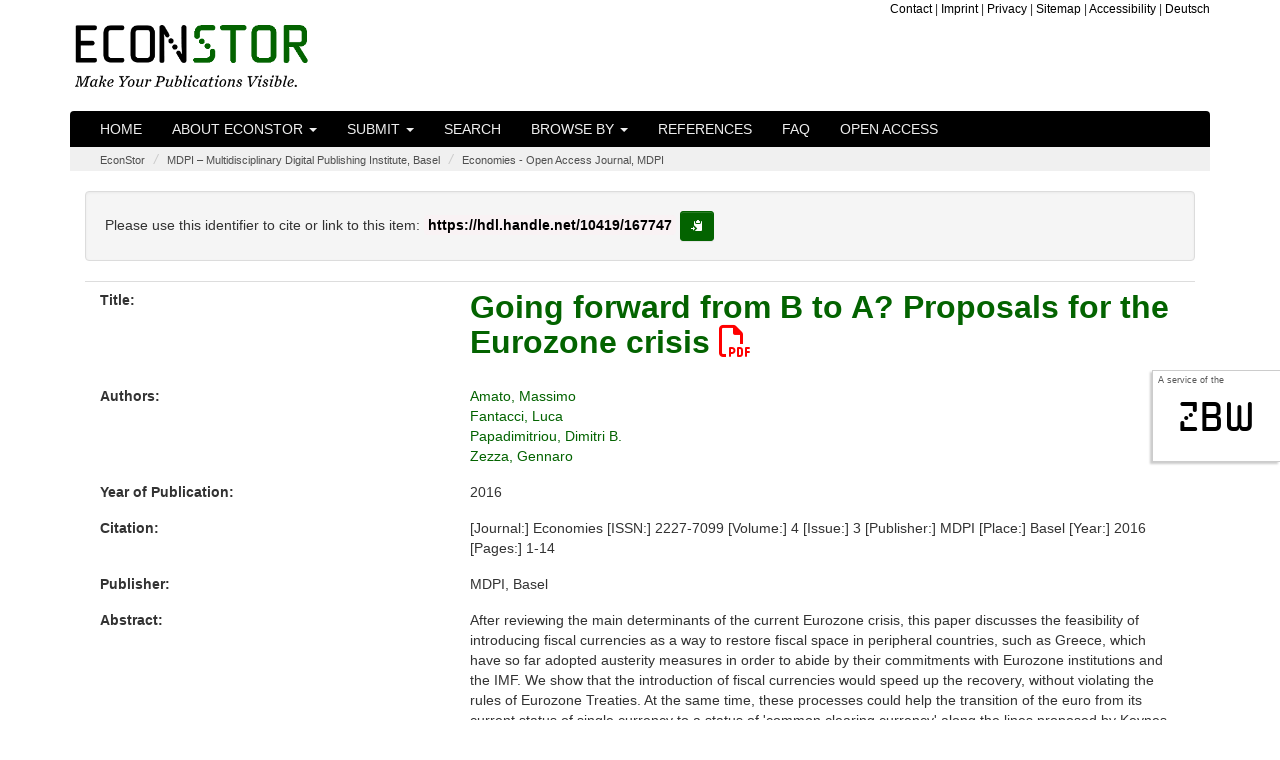

--- FILE ---
content_type: text/html;charset=UTF-8
request_url: https://www.econstor.eu/handle/10419/167747
body_size: 6642
content:




























<!DOCTYPE html>
<html lang="en">
    <head>
        <title>EconStor: Going forward from B to A? Proposals for the Eurozone crisis</title>
        <meta http-equiv="Content-Type" content="text/html; charset=UTF-8" />
        <meta name="Generator" content="DSpace 6.4" />
        <meta name="viewport" content="width=device-width, initial-scale=1.0">

        <meta name="description" content="EconStor is a publication server for scholarly economic literature, provided as a non-commercial public service by the ZBW." lang="en" />


		<meta name="title" content="Going forward from B to A? Proposals for the Eurozone crisis" />


		<meta name="gwt:property" content="locale=en" />
		<!-- STW suggest GWT Moduldeklaration //-->
		<meta name='gwt:module' content='eu.zbw.EconStor.InfoPopup.Main=eu.zbw.EconStor.InfoPopup.Main' />
		<meta name='gwt:module' content='eu.zbw.MoreStatsInfo.Main=eu.zbw.MoreStatsInfo.Main' />
        <meta name='gwt:module' content='eu.zbw.RePEcCitEc.Main=eu.zbw.RePEcCitEc.Main' />

		<!-- /STW GWT Moduldeklaration //-->
		<!-- STW suggest Popup und tagcloud //-->
        <link rel="preload" as="image" href="/image/logo-econstor-dark.png" type="image/png">
        <link rel="stylesheet" type="text/css" media="all" href="/cssJawrPath/gzip_N263808996/bundles/cssbundle.css" />



        
        <link href="https://www.econstor.eu/bibtexexport/10419/167747/Amato2016Going.bib" rel="describedby" type="application/x-bibtex" />
        
        <link href="https://hdl.handle.net/10419/167747" rel="cite-as" />
        
        <link href="https://www.econstor.eu/bitstream/10419/167747/1/869924559.pdf" rel="item" type="application/pdf" />
        

        
		<!-- /STW suggest Popup //-->

        
        
        <link rel="shortcut icon" href="/favicon.ico" type="image/x-icon"/>

        

        <script type="text/javascript" src="/jsJawrPath/gzip_N1522907711/bundles/jQuerylib.js" defer="defer" ></script>

        
        
        <script type="text/javascript" src="/jsJawrPath/gzip_N111575482/bundles/lib1.js" defer="defer" ></script>


        <link rel="stylesheet" type="text/css" media="print" href="/cssJawrPath/gzip_2124493305/bundles/print.css" />

        

        <link rel="search" type="application/opensearchdescription+xml" href="/open-search/description.xml" title="DSpace"/>


<link rel="schema.DCTERMS" href="http://purl.org/dc/terms/" />
<link rel="schema.DC" href="http://purl.org/dc/elements/1.1/" />
<meta name="DC.creator" content="Amato, Massimo" xml:lang="en" />
<meta name="DC.creator" content="Fantacci, Luca" xml:lang="en" />
<meta name="DC.creator" content="Papadimitriou, Dimitri B." xml:lang="en" />
<meta name="DC.creator" content="Zezza, Gennaro" xml:lang="en" />
<meta name="DCTERMS.issued" content="2016" scheme="DCTERMS.W3CDTF" />
<meta name="DC.publisher" content="Basel: MDPI" />
<meta name="DCTERMS.bibliographicCitation" content="[Journal:] Economies  [ISSN:] 2227-7099  [Volume:] 4  [Issue:] 3  [Publisher:] MDPI  [Place:] Basel  [Year:] 2016  [Pages:] 1-14" xml:lang="en" />
<meta name="DC.identifier" content="doi:10.3390/economies4030018" xml:lang="en" />
<meta name="DC.identifier" content="http://hdl.handle.net/10419/167747" scheme="DCTERMS.URI" />
<meta name="DCTERMS.abstract" content="After reviewing the main determinants of the current Eurozone crisis, this paper discusses the feasibility of introducing fiscal currencies as a way to restore fiscal space in peripheral countries, such as Greece, which have so far adopted austerity measures in order to abide by their commitments with Eurozone institutions and the IMF. We show that the introduction of fiscal currencies would speed up the recovery, without violating the rules of Eurozone Treaties. At the same time, these processes could help the transition of the euro from its current status of single currency to a status of 'common clearing currency' along the lines proposed by Keynes at Bretton Woods as a system of international settlements. Eurozone countries could therefore move from 'Plan B' aimed at addressing member state domestic problems, to a 'Plan A' of a better European monetary system." xml:lang="en" />
<meta name="DC.language" content="eng" xml:lang="en" scheme="DCTERMS.RFC1766" />
<meta name="DC.publisher" content="Basel: MDPI" xml:lang="en" />
<meta name="DC.subject" content="E02" xml:lang="en" />
<meta name="DC.subject" content="E12" xml:lang="en" />
<meta name="DC.subject" content="E42" xml:lang="en" />
<meta name="DC.subject" content="F45" xml:lang="en" />
<meta name="DC.subject" content="330" xml:lang="en" scheme="DCTERMS.DDC" />
<meta name="DC.subject" content="euro" xml:lang="en" />
<meta name="DC.subject" content="fiscal currencies" xml:lang="en" />
<meta name="DC.subject" content="austerity" xml:lang="en" />
<meta name="DC.subject" content="current account imbalances" xml:lang="en" />
<meta name="DC.subject" content="Clearing Union" xml:lang="en" />
<meta name="DC.title" content="Going forward from B to A? Proposals for the Eurozone crisis" />
<meta name="DC.type" content="Article" xml:lang="en" />
<meta name="DC.rights" content="http://creativecommons.org/licenses/by/4.0/" xml:lang="en" />

<meta name="citation_keywords" content="Article; euro; fiscal currencies; austerity; current account imbalances; Clearing Union" />
<meta name="citation_publication_date" content="2016" />
<meta name="citation_title" content="Going forward from B to A? Proposals for the Eurozone crisis" />
<meta name="citation_publisher" content="Basel: MDPI" />
<meta name="citation_journal_title" content="Economies" />
<meta name="citation_author" content="Amato, Massimo" />
<meta name="citation_author" content="Fantacci, Luca" />
<meta name="citation_author" content="Papadimitriou, Dimitri B." />
<meta name="citation_author" content="Zezza, Gennaro" />
<meta name="citation_abstract_html_url" content="https://www.econstor.eu/handle/10419/167747" />
<meta name="citation_issue" content="3" />
<meta name="citation_firstpage" content="1" />
<meta name="citation_issn" content="2227-7099" />
<meta name="citation_doi" content="doi:10.3390/economies4030018" />
<meta name="citation_language" content="eng" />
<meta name="citation_pdf_url" content="https://www.econstor.eu/bitstream/10419/167747/1/869924559.pdf" />
<meta name="citation_volume" content="4" />
<meta name="citation_lastpage" content="14" />







    
    

        
        
        

    </head>

    
    
    <body >
    <a class="sr-only" href="#content">Skip navigation</a>
    
    <div id="sideflag"><div id="sideflagaservice">A service of the</div><div id="sideflagzbw"><a href="http://www.zbw.eu" class="linksideflag" target="_blank">zbw</a></div></div>

<header class="navbar">
    <div class="econstorbrandingheader">
        <div class="container econstorbranding">
            <div class="row">
                <div class="col-xs-12  col-sm-5" >
                    
                    <a href="/" class="navbar-econstorbrand" /><img src="/image/logo-econstor-dark.png" id="brandinglogo" width="235" height="62" loading="eager" alt="EconStor - Make Your Publications Visible. (Home)"></a>
                </div>
                <div class="hidden-xs  col-sm-7">
                    <div class="hidden-xs econstortopnav" ><ul class="topnavi">
                        <li><a href="/contact">Contact</a></li>
                        <li>| <a href="/Impressum">Imprint</a></li>
                        <li>| <a href="/Datenschutz">Privacy</a></li>
                        <li>| <a href="/staticpagessitemap">Sitemap</a></li>
                        <li>| <a href="/erklaerung-zur-barrierefreiheit">Accessibility</a></li>
                        <li>| <a onclick="javascript:document.repost.locale.value='de';
                                document.repost.submit();" href="/handle/10419/167747?locale=de">
                            Deutsch
                        </a></li>
                        
                    </ul></div>
                </div>
            </div>
        </div>
    </div>
    
            <div class="container js-enabled">
                



















       <div class="navbar-header navbar-inverse">
         <button type="button" id="navbutton1" class="navbar-toggle" title="toggle navbar1 dropdown on mobile devices" data-toggle="collapse" data-target="#navbarcollapse1" aria-expanded="false" aria-controls="navbarcollapse1" onclick="$('#navbarcollapse2').collapse('hide')">
           <span class="icon-bar"></span>
           <span class="icon-bar"></span>
           <span class="icon-bar"></span>
         </button>
         <button type="button" id="navbutton2" class="navbar-toggle" title="toggle navbar2 dropdown on mobile devices" data-toggle="collapse" data-target="#navbarcollapse2" aria-expanded="false" aria-controls="navbarcollapse2" onclick="$('#navbarcollapse1').collapse('hide')">
             <span class="glyphicon glyphicon-option-vertical" style="top:-1px"></span>
         </button>
           
       </div>
       <nav class="collapse navbar-collapse bs-navbar-collapse navbar-inverse" role="navigation" id="navbarcollapse1" aria-labelledby="navbarcollapse1">
         <ul class="nav navbar-nav">
           <li class=""><a href="/">Home</a></li>

           <li class="dropdown ">
             <a href="#" class="dropdown-toggle" data-toggle="dropdown">About EconStor <b class="caret"></b></a>
             <ul class="dropdown-menu">
               <li><a href="/about">About EconStor</a></li>
               <li><a href="/advisoryboard">Advisory Board</a></li>
               <li><a href="/policy">Policy</a></li>
               <li><a href="http://blog.econstor.eu/" >News</a></li>
               <li><a href="/Nutzungsbedingungen">Terms of use</a></li>
               <li><a href="/dsinfos/usagestatistics">Usage statistics</a></li>
                 
             </ul>
           </li>
           
             

                 <li class="dropdown ">
                     
                     <a href="#" class="dropdown-toggle" data-toggle="dropdown">Submit <b class="caret"></b></a>
                     
                     <ul class="dropdown-menu">
                     
                         <li class="dropdown-header">for:</li>
                         <li><a href="/pubinfo/institutions">institutions</a></li>
                         <li><a href="/pubinfo/authors">authors</a></li>
                         
                         
                     </ul>
                 </li>
             
           <li class=""><a href="/econbiz-search">Search</a></li>

           <li class="dropdown ">
             <a href="#" class="dropdown-toggle" data-toggle="dropdown">Browse by <b class="caret"></b></a>
             <ul class="dropdown-menu">

				
				
				
                 <li><a href="/browse?type=author">Author</a></li>
                 <li><a href="/browse?type=dateissuedes">Year of Publication</a></li>
                 <li><a href="/browse?type=doctype">Document Type</a></li>
				
                 <li><a href="/community-list">Communities&nbsp;&amp;&nbsp;Collections</a></li>
                 <li><a href="/journal-list">Journals</a></li>
                 <li><a href="/monograph-list">Monographs (by Publishers)</a></li>

            </ul>
          </li>
       </ul>
       <ul class="nav navbar-nav">
         <li class=""><a href="/participants">References</a></li>
         <li class=""><a href="/faq">FAQ</a></li>
         <li class=""><a href="/openaccess">Open Access</a></li>
          
       </ul>


    </nav>
<!-- only visible on devices with a xs screensize according to Bootstrap -->
    <nav class="collapse navbar-collapse bs-navbar-collapse navbar-inverse" role="navigation" id="navbarcollapse2" aria-labelledby="navbarcollapse2">
        <ul class="nav navbar-nav">
            <li class=" visible-xs-block"><a href="/contact">Contact</a></li>
            <li class=" visible-xs-block"><a href="/Impressum">Imprint</a></li>
            <li class=" visible-xs-block"><a href="/Datenschutz">Privacy</a></li>
            <li class=" visible-xs-block"><a href="/staticpagessitemap">Sitemap</a></li>
            <li class="visible-xs-block"><a onclick="javascript:document.repost.locale.value='de';
                document.repost.submit();" href="/handle/10419/167747?locale=de">
            <img src="/stats/img/flags/de.png" alt="image of flag of de" />
            Deutsch
        </a></li>
            
        </ul>
    </nav>
<!-- /only visible on devices with a xs screensize according to Bootstrap -->

            </div>
            <noscript>
                <div class="container js-disabled">
                    


















        <link type="text/css" rel="stylesheet" href="/nav-nojs.css" />

       <nav class="collapse navbar-collapse bs-navbar-collapse navbar-inverse" role="navigation">
         <ul class="nav navbar-nav">
           <li class=""><a href="/">Home</a></li>
           <li><a href="/about">About EconStor</a></li>
           <li><a href="/advisoryboard">Advisory Board</a></li>
           <li><a href="/policy">Policy</a></li>
             
             
                 <li><a href="/pubinfo/institutions">submit for&nbsp;institutions</a></li>
                 <li><a href="/pubinfo/authors">submit for&nbsp;authors</a></li>
             
             
           <li class=""><a href="/simple-search">Search</a></li>
			
                 <li><a href="/browse?type=author">browse by&nbsp;Author</a></li>
                 <li><a href="/browse?type=dateissuedes">browse by&nbsp;Year of Publication</a></li>
                 <li><a href="/browse?type=doctype">browse by&nbsp;Document Type</a></li>
            
                 <li><a href="/community-list">browse by&nbsp;Communities&nbsp;&amp;&nbsp;Collections</a></li>
                 <li><a href="/journal-list">browse by&nbsp;Journals</a></li>
                 <li><a href="/monograph-list">browse by&nbsp;Monographs (by Publishers)</a></li>

       </ul>
       <ul class="nav navbar-nav">
         <li><a href="http://blog.econstor.eu/" >News</a></li>
         <li><a href="/Nutzungsbedingungen">Terms of use</a></li>
         <li><a href="/dsinfos/usagestatistics">Usage statistics</a></li>
         <li class=""><a href="/participants">References</a></li>
         <li class=""><a href="/faq">FAQ</a></li>
         <li class=""><a href="/openaccess">Open Access</a></li>
       </ul>
    </nav>

                </div>
            </noscript>

</header>
<main id="content" role="main">


                

<div class="container">
                



  

<ol class="breadcrumb">

  <li><a href="/">EconStor</a></li>

  <li><a href="/handle/10419/76693">MDPI – Multidisciplinary Digital Publishing Institute, Basel</a></li>

  <li><a href="/handle/10419/76694">Economies - Open Access Journal, MDPI</a></li>

</ol>

</div>                



        
<div class="container">
		





























    <div class="col-xs-12" style="overflow-wrap: break-word;">


    <script type="text/javascript" src="/eu.zbw.RePEcCitEc.Main/eu.zbw.RePEcCitEc.Main.nocache.js" async="async"></script>
    <script type="text/javascript">
        <!--//
        var RePEcCitEcConfig = {
            ZitiertVonLabel : "Is cited by:",
            ZitierteQuellenLabel : "Cites the following sources:",
            AnzahlDerZitationenLabel : "%ANZAHL% documents.",
            AnzahlDerZitationLabel : "one document.",
            AnzahlDerQuellenLabel : "%ANZAHL% sources.",
            AnzahlDerQuelleLabel : "one source.",
            RePEcHandle : "null"
        };
        //-->
    </script>

		
		
		
		

                
                <div class="well">Please use this identifier to cite or link to this item:

                <code id="citationhandle">https://hdl.handle.net/10419/167747</code>&nbsp;<button type="button" class="btn btn-default btn-sm" id="citationhandlecopy" data-toggle="tooltip" data-placement="right" title="copy to clipboard" >
                        <span class="glyphicon glyphicon-copy" aria-hidden="true"></span><span class="sr-only">copy to clipboard</span></button></div>



    
    <div class="metadatacontainer" id="itemmetadatacontainer" >
<div class="row"><div class="col-xs-12 col-sm-4 metadataFieldLabel dc_title">Title:&nbsp;</div><div class="col-xs-12 col-sm-8 metadataFieldValue dc_title" lang="en"><h1 id="itemtitle"><a href="https://www.econstor.eu&#x2F;bitstream&#x2F;10419&#x2F;167747&#x2F;1&#x2F;869924559.pdf" target="_blank" >Going&#x20;forward&#x20;from&#x20;B&#x20;to&#x20;A?&#x20;Proposals&#x20;for&#x20;the&#x20;Eurozone&#x20;crisis <span class="fa-regular fa-file-pdf" aria-hidden="true" style="color:red;"></span></a></h1></div></div>
<div class="row"><div class="col-xs-12 col-sm-4 metadataFieldLabel dc_contributor_author">Authors:&nbsp;</div><div class="col-xs-12 col-sm-8 metadataFieldValue dc_contributor_author" lang="en"><a class="author"href="/browse?type=author&amp;value=Amato%2C+Massimo">Amato,&#x20;Massimo</a><br /><a class="author"href="/browse?type=author&amp;value=Fantacci%2C+Luca">Fantacci,&#x20;Luca</a><br /><a class="author"href="/browse?type=author&amp;value=Papadimitriou%2C+Dimitri+B.">Papadimitriou,&#x20;Dimitri&#x20;B.</a><br /><a class="author"href="/browse?type=author&amp;value=Zezza%2C+Gennaro">Zezza,&#x20;Gennaro</a></div></div>
<div class="row"><div class="col-xs-12 col-sm-4 metadataFieldLabel dc_date_issued">Year of Publication:&nbsp;</div><div class="col-xs-12 col-sm-8 metadataFieldValue dc_date_issued" lang="en">2016</div></div>
<div class="row"><div class="col-xs-12 col-sm-4 metadataFieldLabel dc_identifier_citation">Citation:&nbsp;</div><div class="col-xs-12 col-sm-8 metadataFieldValue dc_identifier_citation" lang="en">[Journal:]&#x20;Economies&#x20;[ISSN:]&#x20;2227-7099&#x20;[Volume:]&#x20;4&#x20;[Issue:]&#x20;3&#x20;[Publisher:]&#x20;MDPI&#x20;[Place:]&#x20;Basel&#x20;[Year:]&#x20;2016&#x20;[Pages:]&#x20;1-14</div></div>
<div class="row"><div class="col-xs-12 col-sm-4 metadataFieldLabel dc_publisher">Publisher:&nbsp;</div><div class="col-xs-12 col-sm-8 metadataFieldValue dc_publisher" lang="en">MDPI,&#x20;Basel</div></div>
<div class="row"><div class="col-xs-12 col-sm-4 metadataFieldLabel dc_description_abstract">Abstract:&nbsp;</div><div class="col-xs-12 col-sm-8 metadataFieldValue dc_description_abstract" lang="en">After&#x20;reviewing&#x20;the&#x20;main&#x20;determinants&#x20;of&#x20;the&#x20;current&#x20;Eurozone&#x20;crisis,&#x20;this&#x20;paper&#x20;discusses&#x20;the&#x20;feasibility&#x20;of&#x20;introducing&#x20;fiscal&#x20;currencies&#x20;as&#x20;a&#x20;way&#x20;to&#x20;restore&#x20;fiscal&#x20;space&#x20;in&#x20;peripheral&#x20;countries,&#x20;such&#x20;as&#x20;Greece,&#x20;which&#x20;have&#x20;so&#x20;far&#x20;adopted&#x20;austerity&#x20;measures&#x20;in&#x20;order&#x20;to&#x20;abide&#x20;by&#x20;their&#x20;commitments&#x20;with&#x20;Eurozone&#x20;institutions&#x20;and&#x20;the&#x20;IMF.&#x20;We&#x20;show&#x20;that&#x20;the&#x20;introduction&#x20;of&#x20;fiscal&#x20;currencies&#x20;would&#x20;speed&#x20;up&#x20;the&#x20;recovery,&#x20;without&#x20;violating&#x20;the&#x20;rules&#x20;of&#x20;Eurozone&#x20;Treaties.&#x20;At&#x20;the&#x20;same&#x20;time,&#x20;these&#x20;processes&#x20;could&#x20;help&#x20;the&#x20;transition&#x20;of&#x20;the&#x20;euro&#x20;from&#x20;its&#x20;current&#x20;status&#x20;of&#x20;single&#x20;currency&#x20;to&#x20;a&#x20;status&#x20;of&#x20;&#39;common&#x20;clearing&#x20;currency&#39;&#x20;along&#x20;the&#x20;lines&#x20;proposed&#x20;by&#x20;Keynes&#x20;at&#x20;Bretton&#x20;Woods&#x20;as&#x20;a&#x20;system&#x20;of&#x20;international&#x20;settlements.&#x20;Eurozone&#x20;countries&#x20;could&#x20;therefore&#x20;move&#x20;from&#x20;&#39;Plan&#x20;B&#39;&#x20;aimed&#x20;at&#x20;addressing&#x20;member&#x20;state&#x20;domestic&#x20;problems,&#x20;to&#x20;a&#x20;&#39;Plan&#x20;A&#39;&#x20;of&#x20;a&#x20;better&#x20;European&#x20;monetary&#x20;system.</div></div>
<div class="row"><div class="col-xs-12 col-sm-4 metadataFieldLabel dc_subject_keyword">Subjects:&nbsp;</div><div class="col-xs-12 col-sm-8 metadataFieldValue dc_subject_keyword" lang="en">euro<br />fiscal&#x20;currencies<br />austerity<br />current&#x20;account&#x20;imbalances<br />Clearing&#x20;Union</div></div>
<div class="row"><div class="col-xs-12 col-sm-4 metadataFieldLabel dc_subject_jel">JEL:&nbsp;</div><div class="col-xs-12 col-sm-8 metadataFieldValue dc_subject_jel" lang="en">E02<br />E12<br />E42<br />F45</div></div>
<div class="row"><div class="col-xs-12 col-sm-4 metadataFieldLabel dc_identifier_pi">Persistent Identifier of the first edition:&nbsp;</div><div class="col-xs-12 col-sm-8 metadataFieldValue dc_identifier_pi" lang="en"><a href="https://doi.org/10.3390/economies4030018">doi:10.3390&#x2F;economies4030018</a></div></div>
<div class="row"><div class="col-xs-12 col-sm-4 metadataFieldLabel dc_rights_license">Creative Commons License:&nbsp;</div><div class="col-xs-12 col-sm-8 metadataFieldValue dc_rights_license" lang="en"><a href="http://creativecommons.org/licenses/by/4.0/"><img src="/image/ccLicense/big/by.png" alt="cc-by Logo" id="ccImg" /></a></div></div>
<div class="row"><div class="col-xs-12 col-sm-4 metadataFieldLabel dc_type">Document Type:&nbsp;</div><div class="col-xs-12 col-sm-8 metadataFieldValue dc_type" lang="en">Article</div></div>
<div class="row"><div class="col-xs-12 col-sm-4 metadataFieldLabel">Appears in Collections:</div><div class="col-xs-12 col-sm-8 metadataFieldValue"><a href="/escollectionhome/10419/76694">Economies - Open Access Journal, MDPI</a><br/></div></div>
</div><br/>
<div class="panel panel-info"><div class="panel-heading">Files in This Item:</div>
<div class="row"><div class="row"><div id="t1d" class="col-xs-6 col-sm-4 metadataFieldLabel">File</div>
<div id="t2d" class="hidden-xs col-sm-3 metadataFieldLabel">Description</div>
<div id="t3d" class="col-xs-6 col-sm-2 metadataFieldLabel">Size</div><div id="t4d" class="hidden-xs col-sm-3 metadataFieldLabel">Format</div></div>
<div class="row"><div class="col-xs-6 col-sm-4 metadataFieldValue"><a target="_blank" href="https://www.econstor.eu/bitstream/10419/167747/1/869924559.pdf">869924559.pdf</a><br/><a class="download btn btn-primary"target="_blank" href="https://www.econstor.eu/bitstream/10419/167747/1/869924559.pdf">download file <span class="fa-solid fa-file-pdf" aria-hidden="true" ></span></a></div><div class="hidden-xs col-sm-3 metadataFieldValue"></div><div class="col-xs-6 col-sm-2 metadataFieldValue">979.37 kB</div><div class="hidden-xs col-sm-3 metadataFieldValue">Adobe PDF</div></div></div>
</div>
<div class="container row">
<div class="col-xs-12 col-sm-3 blcontainer"><a class="statisticsLink btn btn-primary" href="/esstatistics/10419/167747?year=2025&amp;month=12" >Download Statistics</a></div>
<div class="col-xs-12 col-sm-3 blcontainer"><a class="bibtexLink btn btn-primary" href="/bibtexexport/10419/167747/Amato2016Going.bib" >BibTeX-Export</a></div>
</div><br />
<div class="container row">
<div class="shariff" data-services="[&quot;twitter&quot;,&quot;facebook&quot;,&quot;whatsapp&quot;,&quot;telegram&quot;,&quot;reddit&quot;]" data-title="Going forward from B to A? Proposals for the Eurozone crisis" data-url="https://hdl.handle.net/10419/167747" data-theme="standard" data-button-style="icon"></div>
</div><br /><br />

<div class="container row">


    

</div>
<br/>
    

<br/>
    

    <p class="submitFormHelp alert alert-info">Items in EconStor are protected by copyright, with all rights reserved, unless otherwise indicated.</p>

    </div>
    <script type="application/javascript">
        document.addEventListener('DOMContentLoaded', function load() {
            if (!window.jQuery) return setTimeout(load, 50);
            jQuery(function ($) {
                $(function () {
                    $('[data-toggle="tooltip"]').tooltip();
                    $('#citationhandlecopy').on("click", function( event ) {
                        var handletext = $('#citationhandle').text();
                        window.alert('copied to clipboard:" '+ handletext+'"');
                        navigator.clipboard.writeText(handletext);
                    });
                });
            });
        }, false);
    </script>
















            



</div>
</main>
            
             <footer >
                 <div id="econstorfooter">
                     <div class="container econstorfootercontainer">
                        <div id="es_footer" class="row">
                            <div class="col-12"><a href="/htmlmap" aria-hidden="true" style="display:none; visibility: hidden;"></a><ul class="bottomnavi">
                                <li><a href="/contact">Contact</a></li>
                                <li>| <a href="/Impressum">Imprint</a></li>
                                <li>| <a href="/Datenschutz">Privacy</a></li>
                                <li>| <a href="/staticpagessitemap">Sitemap</a></li>
                                <li>| <a href="/erklaerung-zur-barrierefreiheit">Accessibility</a></li>
                     <li>| <a onclick="javascript:document.repost.locale.value='de';
                         document.repost.submit();" href="?locale=de">
                     Deutsch
                            </a></li>
                     
                            </ul></div>
                        </div>
                     </div>
                 </div>

    </footer>

<!-- Copyright (c) 2000-2023 etracker GmbH. All rights reserved. -->
<!-- This material may not be reproduced, displayed, modified or distributed -->
<!-- without the express prior written permission of the copyright holder. -->
<!-- etracker tracklet 5.0 -->
<script type="text/javascript">
// stop etracker from loading its own jQuery
var _btNoJquery = true;
var et_pagename = "Item%3A+Going+forward+from+B+to+A%3F+Proposals+for+the+Eurozone+crisis+-+hdl%3A10419%2F167747";
var et_areas = "%2FEconStor%2FMDPI+%E2%80%93+Multidisciplinary+Digital+Publishing+Institute%2C+Basel%2FEconomies+-+Open+Access+Journal%2C+MDPI";
</script>

<script id="_etLoader" type="text/javascript" charset="UTF-8" data-block-cookies="true" data-respect-dnt="true" data-secure-code="b9xphs" src="//code.etracker.com/code/e.js" defer="defer"></script>
<!-- etracker tracklet 5.0 end -->







    </body>
</html>



--- FILE ---
content_type: text/css;charset=UTF-8
request_url: https://www.econstor.eu/cssJawrPath/gzip_2124493305/bundles/print.css
body_size: 766
content:
body, a{color:black;background:white;}a{text-decoration:none;}.navigationBar, .sidebar{display:none;}.collapse{display:initial;}#browse_navigation, #browse_controls{display:none;}.dontprint{display:none;}#topDownloads > .gwt-Anchor{display:none;}a[href].downloadRankingItemAnchor:after{content:"";}a[href^="#"].downloadRankingItemAnchor:after, a[href^="javascript:"].downloadRankingItemAnchor:after{content:"";}.comDownloadComparison a[href]:after{content:"";}.comDownloadComparison a[href^="#"]:after, .comDownloadComparison a[href^="javascript:"]:after{content:"";}.upDiv{display:none;}.comunityComparisonBluebar, .collectionComparisonBluebar{margin-top:0.3em;}.comunityComparisonBluebar, .comunityComparisonOrangebar, .comunityComparisonGreybar, .collectionComparisonBluebar, .collectionComparisonOrangebar, .collectionComparisonGreybar{border-radius:4px;display:block;height:1em;}.logoCloud{max-width:100% !important;width:100% !important;background-color:white;margin-top:5%;overflow:hidden;padding:0;text-align:justify;}.imagepane{float:left;margin-left:1.2em;margin-right:1.2em;min-height:160px;}.logoclass{max-width:100px;min-width:100px;width:100px;}.logoCloud a[href]:after{content:"";}.logoCloud a[href^="#"]:after, .logoCloud a[href^="javascript:"]:after{content:"";}.jumbotron.jthomepage{height:auto !important;padding-top:0px !important;}#jumboLayer h1{font-size:36px;}#jumboLayer p{font-size:26px;}.btn-custom{border:none 0px;}#es_footer{font-size:8px;}#about, #publish, #research, #references, #contact, #logos{min-height:auto;}.panel-collapse .panel-body{border-radius:0px;border-left:none 0px;border-right:none 0px;border-bottom:none 0px;}#authorslogin{display:none;}header.navbar{display:block;}header .econstortopnav{display:none;}header .js-enabled, header .js-disabled{display:none;}.econstorbrandingheader a[href^="#"]:after, .econstorbrandingheader a[href^="javascript:"]:after, .econstorbrandingheader a[href]::after{content:"";}.metadatacontainer a[href^="#"]:after, .metadatacontainer a[href^="javascript:"]:after, .metadatacontainer a[href]::after{content:"";}.download.btn.btn-primary{display:none;}